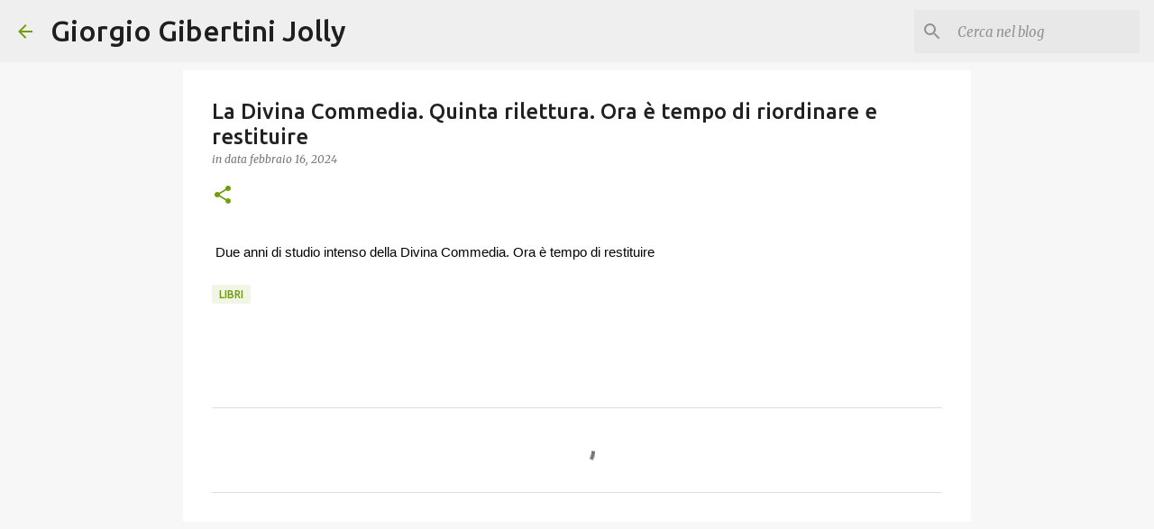

--- FILE ---
content_type: text/html; charset=utf-8
request_url: https://www.google.com/recaptcha/api2/aframe
body_size: 265
content:
<!DOCTYPE HTML><html><head><meta http-equiv="content-type" content="text/html; charset=UTF-8"></head><body><script nonce="1Fjm1fHaeaxUEza94D5yzg">/** Anti-fraud and anti-abuse applications only. See google.com/recaptcha */ try{var clients={'sodar':'https://pagead2.googlesyndication.com/pagead/sodar?'};window.addEventListener("message",function(a){try{if(a.source===window.parent){var b=JSON.parse(a.data);var c=clients[b['id']];if(c){var d=document.createElement('img');d.src=c+b['params']+'&rc='+(localStorage.getItem("rc::a")?sessionStorage.getItem("rc::b"):"");window.document.body.appendChild(d);sessionStorage.setItem("rc::e",parseInt(sessionStorage.getItem("rc::e")||0)+1);localStorage.setItem("rc::h",'1768618087817');}}}catch(b){}});window.parent.postMessage("_grecaptcha_ready", "*");}catch(b){}</script></body></html>